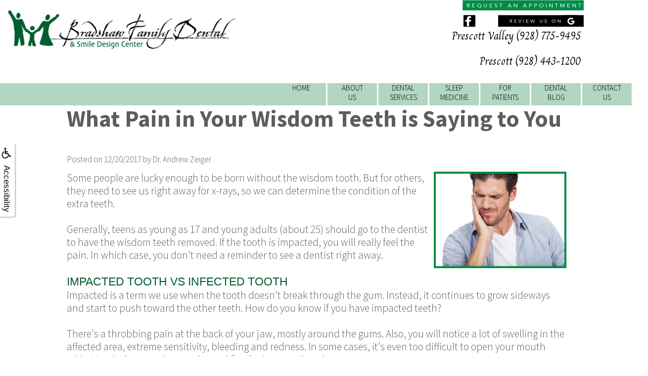

--- FILE ---
content_type: text/html
request_url: https://bradshawfamilydental.com/p/BLOG-42931-2017.12.20-What-Pain-in-Your-Wisdom-Teeth-is-Saying-to-You-p.asp
body_size: 49143
content:
<!DOCTYPE html>
<HTML>

<HEAD>
<TITLE>dentist Prescott Valley - What Pain in Your Wisdom Teeth is Saying to You | Bradshaw Family Dental</TITLE>
<!-- WEO WEBPAGE                                                                                        -->
<!-- //============================================================================================     -->
<!-- //Copyright (c) 2011-2026 WEO MEDIA (TouchPoint Communications LLC). All rights reserved. -->
<!-- //   UNAUTHORIZED USE IS STRICTLY PROHIBITED                                                       -->
<!-- //   FOR QUESTIONS AND APPROPRIATE LICENSING PLEASE CONTACT WEO MEDIA                              -->
<!-- //   www.weomedia.com | info@weomedia.com                                                          -->
<!-- //                                                                                                 -->
<!-- //   Some portions of code (modified and unmodified) have been included from public,               -->
<!-- //   or open source, sources. Included individual images, videos, documents,                       -->
<!-- //   scripts, embedded code, and referenced code files may have additional copyright               -->
<!-- //   holders and additional restrictions on licensing.                                             -->
<!-- //                                                                                                 -->
<!-- //	  ***** LIMITATION OF LIABILITY *****                                                           -->
<!-- //   THE SOFTWARE IS PROVIDED "AS IS", WITHOUT WARRANTY OF ANY KIND, EXPRESS OR IMPLIED,         -->
<!-- //   INCLUDING BUT NOT LIMITED TO THE WARRANTIES OF MERCHANTABILITY, FITNESS FOR A PARTICULAR      -->
<!-- //   PURPOSE AND NONINFRINGEMENT. IN NO EVENT SHALL THE AUTHORS OR COPYRIGHT HOLDERS BE            -->
<!-- //   LIABLE FOR ANY CLAIM, DAMAGES OR OTHER LIABILITY, WHETHER IN AN ACTION OF CONTRACT,           -->
<!-- //   TORT OR OTHERWISE, ARISING FROM, OUT OF OR IN CONNECTION WITH THE SOFTWARE OR THE USE         -->
<!-- //   OR OTHER DEALINGS IN THE SOFTWARE.                                                            -->
<!-- //   ***********************************                                                           -->
<!-- //============================================================================================     -->
<meta charset="UTF-8">
<meta name="description" content="Dr. Frausto & Associates are providing this blog to enlighten their patients and the community. At Bradshaw Family Dental our hope is this blog will cover any issues that you and your family may need." >
<meta name="keywords" content="dentist Prescott Valley" >
<meta name="geo.region" content="US-AZ" >
<meta name="geo.placename" content="Prescott Valley, AZ" >
<meta http-equiv="expires" content="-1" >
<meta name="revisit-after" content="7 day" >
<meta name="application-name" content="wspd" >
<link href="https://fonts.googleapis.com/css?family=Charm" rel="stylesheet">
<script type="text/javascript" >(function(c,l,a,r,i,t,y){c[a]=c[a]||function(){(c[a].q=c[a].q||[]).push(arguments)};t=l.createElement(r);t.async=1;t.src="https://www.clarity.ms/tag/"+i+"?ref=bwt";y=l.getElementsByTagName(r)[0];y.parentNode.insertBefore(t,y);})(window, document, "clarity", "script", "gc6tmluvw1");</script>

<script src="//ajax.googleapis.com/ajax/libs/jquery/3.3.1/jquery.min.js"></script>
<LINK rel="stylesheet" href="/sys/css/qm.css" type="text/css" >
<SCRIPT src="/sys/js/qm.min.js" type="text/javascript"></SCRIPT>
<SCRIPT src="/sys/weo-lib.js" type="text/javascript"></SCRIPT>



<!-- OpenGraph -->
<meta property="og:site_name" content="Bradshaw Family Dental" />
<meta property="og:url" content="https://bradshawfamilydental.com/" />
<meta property="og:locale" content="en_US" />
<meta property="og:type" content="website" />
<meta property="og:title" content="Bradshaw Family Dental" />
<meta property="og:description" content="Dr. Frausto & Associates are providing this blog to enlighten their patients and the community. At Bradshaw Family Dental our hope is this blog will cover any issues that you and your family may need." />
<!-- Twitter Card -->
<meta name="twitter:card" content="summary_large_image" />
<meta name="twitter:url" content="https://bradshawfamilydental.com/" />
<meta name="twitter:title" content="Bradshaw Family Dental" />
<meta name="twitter:description" content="Dr. Frausto & Associates are providing this blog to enlighten their patients and the community. At Bradshaw Family Dental our hope is this blog will cover any issues that you and your family may need." />


<link rel="stylesheet" type="text/css" href="/webpage.css?vers=4-756-2048-20240930105744">

<link rel="stylesheet" type="text/css" href="/webpage.css?vers=4-756-2049-20240930105744">


<link rel="stylesheet" type="text/css" href="/webpage.css?vers=4-756-2050-20240930105744">


<link rel="stylesheet" type="text/css" href="/webpage.css?vers=4-756-2051-20240930105744">

<link rel="stylesheet" type="text/css" href="//fonts.googleapis.com/css?family=Source+Sans+Pro:200,300,400,600,700,900,200italic,300italic,400italic,600italic,700italic,900italic/">

<!-- Google Tag Manager -->
<script>(function(w,d,s,l,i){w[l]=w[l]||[];w[l].push({'gtm.start':new Date().getTime(),event:'gtm.js'});var f=d.getElementsByTagName(s)[0],j=d.createElement(s),dl=l!='dataLayer'?'&l='+l:'';j.async=true;j.src='https://www.googletagmanager.com/gtm.js?id='+i+dl;f.parentNode.insertBefore(j,f);})(window,document,'script','dataLayer','GTM-5VR6PMF');</script>
<!-- End Google Tag Manager -->
<link rel="shortcut icon" type="image/png" href="/tpn/c/C756/img/favicon.png" >
<link rel="canonical" href="https://bradshawfamilydental.com/p/dentist-Prescott-Valley-Dental-Blog-p13811.asp">
</HEAD>
<BODY LEFTMARGIN="0" TOPMARGIN="0" CLASS="TPpagebody TPpage-13811">
<!-- Google Tag Manager (noscript) -->
<noscript><iframe src="https://www.googletagmanager.com/ns.html?id=GTM-5VR6PMF" height="0" width="0" style="display:none;visibility:hidden"></iframe></noscript>
<!-- End Google Tag Manager (noscript) -->

<div id="ADAhover"  data-ai=45861 ><script type="text/javascript" >function ZoomClick(zoomAmount){
var abt = document.getElementsByTagName("BODY")[0];	
	DebugLog('ZC: start');
	if(abt){	
		if( navigator.userAgent.indexOf("Firefox") != -1 ){
			DebugLog('ZC:FF['+zoomAmount+']');
			if(zoomAmount == 0){
				abt.style.transform = '';
				abt.style.transformOrigin = '0 0';
			}else{
				var ffsc = zoomAmount.slice(0, -1);
				ffsc = ffsc.slice(0,1) + '.' + ffsc.slice(1,ffsc.length);
				abt.style.transform = 'scale('+ffsc+')';
				abt.style.transformOrigin = '0 0';
			}
		}else{
			DebugLog('ZC:other['+zoomAmount+']');
			if(zoomAmount == 0){
				abt.style.zoom = '';
			}else{
				abt.style.zoom = zoomAmount;
			}
		}
	}
}</script><div style="position:fixed;z-index:10000;" class="TPadaBtn" ><a class="TPadaLink" href="/p/ARTICLE-45863-ADA-Accessibility-Information-p.asp"><img class="TPadaIcon" src="/tpn/gen/icn-ada-black.png" border="0" itemprop="image" alt="ADA Accessibility Information" title="ADA Accessibility Information"  width="20"  ><div class="TPadaText">Accessibility</div></a>
<br title="b11"><div class="TPzoomBtn" onclick="javascript:ZoomClick('200%')" style="font-size:1.5em">A</div><div class="TPzoomBtn" onclick="javascript:ZoomClick('150%')"style="font-size:1em">A</div>
<br title="b11"><div class="TPzoomBtn" onclick="javascript:ZoomClick(0)"style="font-size:0.6em">A</div></div><style type="text/css">.TPadaBtn{display: block !important; box-sizing:border-box; width: 60px; height:150px; top:40%; left: -30px; transition: left .5s ease; -webkit-transition: all .5s ease;background-color: rgba(255,255,255,.7); box-shadow:2px 2px 2px rgba(0,0,0,.25); padding: 10px 6px; text-align:center; border-radius: 0px 5px 5px 0px;  } .TPadaBtn:hover{left:0px; background-color:#fff;}.TPadaLink{width:24px; display:block; overflow:visible;position: absolute; right: 5px; font-family: arial,sanserif; font-size:17px; text-decoration:none;} a.TPadaLink:hover {opacity: .5;} a.TPadaLink:hover .TPadaIcon {width: 25px; margin-bottom: -5px;} .TPzoomBtn{font-weight: bold; font-family: arial,sanserif; cursor: pointer; display: inline-block; position: relative; left: -12px; top: 30px;border: 2px solid #000; border-radius: 15px; width: 20px; height: 20px; color: #000; padding: 0px; box-sizing: content-box; margin: 2px; text-align: center; line-height: 20px; background-color: #fff;}.TPzoomBtn:hover{border:2px solid #000;color:#000;}.TPzoomBtn:hover{border:2px solid #797979;color:#797979;}.TPadaText{display:block;-webkit-transform: rotate(90deg);  -moz-transform: rotate(90deg);  -ms-transform: rotate(90deg);<br title="b11">  -o-transform: rotate(90deg);  transform: rotate(90deg); position:relative; top: 10px;} a.TPadaLink .TPadaText{color: #000;}.TPseo-small{font-size: 66%;}</style></div><div id="FixedNavTop" style="position:fixed;z-index:1000;top:0px;left:0px;width:100%;height:auto;">
<div id="FixedNavTopTable" cellpadding="0" cellspacing="0" border="0" style="margin-left:auto;margin-right:auto;"><DIV class="TPBand TPtopBannerBand" ><DIV class="TPbw TPBandCol TPtopBanner" ><table id="PreArt1"  data-ai=25221   width="100%"  border="0" cellspacing="0" cellpadding="0"><tr valign="top"><td  class=""><div style="position:relative;"><div style="position:absolute;z-index:100;top:15px;left:10px;width:434px;height:79px;"  ><a href="/p/dentist-Prescott-Valley-Home-p13783.asp"  ONMOUSEOVER='iBradshawfamilydentallogow4802018IMG1.src="/tpn/c/C756/img/Bradshaw-family-dental-logo-w480-2018.png" ' ONMOUSEOUT='iBradshawfamilydentallogow4802018IMG1.src="/tpn/c/C756/img/Bradshaw-family-dental-logo-w480-2018.png" '><img src="/tpn/c/C756/img/Bradshaw-family-dental-logo-w480-2018.png" NAME="iBradshawfamilydentallogow4802018IMG1" alt="Bradshaw family dental logo w480" title="Bradshaw family dental logo w480" class="TPimage" style="width:470px;"  border="0" /></a>
</div></div><div style="position:relative;"><div style="position:absolute;z-index:100;top:0px;right:100px;width:245px;height:21px;"  ><a href="/p/dentist-Prescott-Valley-Request-An-Appointment-p14217.asp"  ONMOUSEOVER='iREQAPTTOPBUTTONBradshawFamilyDentalDentistPrescottAZDRZeigerIMG2.src="/tpn/c/C756/img/REQ-APT-TOP-HOVER-Bradshaw-Family-Dental-Dentist-Prescott-AZ-DR-Zeiger.png" ' ONMOUSEOUT='iREQAPTTOPBUTTONBradshawFamilyDentalDentistPrescottAZDRZeigerIMG2.src="/tpn/c/C756/img/REQ-APT-TOP-BUTTON-Bradshaw-Family-Dental-Dentist-Prescott-AZ-DR-Zeiger.png" '><img src="/tpn/c/C756/img/REQ-APT-TOP-BUTTON-Bradshaw-Family-Dental-Dentist-Prescott-AZ-DR-Zeiger.png" NAME="iREQAPTTOPBUTTONBradshawFamilyDentalDentistPrescottAZDRZeigerIMG2" alt="REQ APT TOP BUTTON Bradshaw Family Dental Dentist Prescott AZ DR Zeiger" title="REQ APT TOP BUTTON Bradshaw Family Dental Dentist Prescott AZ DR Zeiger" class="TPimage" style="width:245px;height: 21px;"  border="0" /></a>
</div></div><div style="position:relative;"><div style="position:absolute;z-index:100;top:60px;right:106px;"  ><a class="TPstyle8" style="text-decoration:none;" href="tel:(928) 277-0076">Prescott Valley (928) 775-9495</a>
</div></div><div style="position:relative;"><div style="position:absolute;z-index:100;top:111px;right:106px;"  ><a class="TPstyle8" style="text-decoration:none;" href="tel:(928) 443-1200">Prescott (928) 443-1200</a>
</div></div><div style="position:relative;"><div style="position:absolute;z-index:100;top:30px;right:319px;width:24px;height:24px;"  ><a href="https://www.facebook.com/pages/Bradshaw-Family-Dental/376836884370"  target="_blank"  ONMOUSEOVER='iFACEBOOKBUTTONBradshawFamilyDentalDentistPrescottAZDRZeigerIMG3.src="/tpn/c/C756/img/FACEBOOK-HOVER-Bradshaw-Family-Dental-Dentist-Prescott-AZ-DR-Zeiger.png" ' ONMOUSEOUT='iFACEBOOKBUTTONBradshawFamilyDentalDentistPrescottAZDRZeigerIMG3.src="/tpn/c/C756/img/FACEBOOK-BUTTON-Bradshaw-Family-Dental-Dentist-Prescott-AZ-DR-Zeiger.png" '><img src="/tpn/c/C756/img/FACEBOOK-BUTTON-Bradshaw-Family-Dental-Dentist-Prescott-AZ-DR-Zeiger.png" NAME="iFACEBOOKBUTTONBradshawFamilyDentalDentistPrescottAZDRZeigerIMG3" alt="FACEBOOK BUTTON Bradshaw Family Dental Dentist Prescott AZ DR Zeiger" title="FACEBOOK BUTTON Bradshaw Family Dental Dentist Prescott AZ DR Zeiger" class="TPimage" style="width:24px;height:24px;"  border="0" /></a>
</div></div> <div style="position:relative;"><div style="position:absolute;z-index:100;top:30px;right:100px;width:173px;height:24px;"  ><a href="https://www.google.com/search?q=bradshaw+family+dental+prescott&oq=Bradshaw+family+Dental+Prescott&aqs=chrome.0.0j69i60l3.80478j0j8&sourceid=chrome&ie=UTF-8#lrd=0x872d2404088d71c5:0xd3f5b1d76d0dc17c,3,,,"  target="_blank"  ONMOUSEOVER='iGPLUSREVIEW2HOVERBradshawFamilyDentalDentistPrescottAZDRZeigerIMG4.src="/tpn/c/C756/img/GPLUS-REVIEW2-BUTTON-Bradshaw-Family-Dental-Dentist-Prescott-AZ-DR-Zeiger.png" ' ONMOUSEOUT='iGPLUSREVIEW2HOVERBradshawFamilyDentalDentistPrescottAZDRZeigerIMG4.src="/tpn/c/C756/img/GPLUS-REVIEW2-HOVER-Bradshaw-Family-Dental-Dentist-Prescott-AZ-DR-Zeiger.png" '><img src="/tpn/c/C756/img/GPLUS-REVIEW2-HOVER-Bradshaw-Family-Dental-Dentist-Prescott-AZ-DR-Zeiger.png" NAME="iGPLUSREVIEW2HOVERBradshawFamilyDentalDentistPrescottAZDRZeigerIMG4" alt="GPLUS REVIEW2 HOVER Bradshaw Family Dental Dentist Prescott AZ DR Zeiger" title="GPLUS REVIEW2 HOVER Bradshaw Family Dental Dentist Prescott AZ DR Zeiger" class="TPimage" style="width:173px;height:24px;"  border="0" /></a>
</div></div></td>
</tr>
</table>

<a href="https://bradshawfamilydental.com" ><img src="/tpn/c/C756/ban/BAN-Bradshaw-Family-Dental-Dentist-Prescott-AZ-DR-Zeiger.png" width="100%"  border="0" alt=""></a>
</DIV></DIV>
<DIV class="TPBand TPwebNavBand"><DIV class="TPbw TPBandCol TPwebNav" ><div id="NB1" class="TPnavBar"><div id="NVID1" valign="top" class="TPnavCell TPnavCell1" ><a class="TPnav" href="/p/dentist-Prescott-Valley-Contact+Us-p13805.asp"  title="Contact Us Bradshaw Family Dental Prescott Valley, AZ dentist Prescott Valley"  >Contact<br>Us</a>
</div><div class="TPnavSep">&nbsp;|&nbsp;</div><div id="NVID2" class="TPnavCell TPnavCell2" ><a class="TPnav" href="/p/dentist-Prescott-Valley-Dental+Blog-p13811.asp"  title="Dental Blog Bradshaw Family Dental Prescott Valley, AZ dentist Prescott Valley"  >Dental<br>Blog</a>
</div><div class="TPnavSep">&nbsp;|&nbsp;</div><div id="NVID3" class="TPnavCell TPnavCell3" ><div id="N1qm1" class="popmenu" ><ul style="white-space:normal" id="qm1" >
<li class="TPpopMenuTop" id="popmenutop"><a class="TPnav" href="/p/dentist-Prescott-Valley-For+Patients-p13806.asp">For<br>Patients</a>
<ul  style="border-color:#5D5D5D;background-color:#5D5D5D; padding: 3px;padding-top:10px;padding-bottom:10px;" ><li class="TPpopMenuItem" id="PopMenuFor<br>Patients-i1"  ><a class="TPstylePM" href="/p/dentist-Prescott-Valley-New-Patient-Forms-p13814.asp"  title="New Patient Forms Bradshaw Family Dental Prescott Valley, AZ dentist Prescott Valley"  >New Patient Forms</a>
</li>
<li class="TPpopnavSepLI"><img class="popmenusep" src="/sys/images/shim.gif" alt="invisible spacer graphic" ></li>
<li class="TPpopMenuItem" id="PopMenuFor<br>Patients-i2"  ><a class="TPstylePM" href="/p/emergency-dentist-Prescott-Valley-Dental-Emergency-p13913.asp"  title="Dental Emergency Bradshaw Family Dental Prescott Valley, AZ emergency dentist Prescott Valley"  >Dental Emergency</a>
</li>
<li class="TPpopnavSepLI"><img class="popmenusep" src="/sys/images/shim.gif" alt="invisible spacer graphic" ></li>
<li class="TPpopMenuItem" id="PopMenuFor<br>Patients-i3"  ><a class="TPstylePM" href="/p/dentist-Prescott-Valley-Insurance-Payments-p13813.asp"  title="Insurance Payments Bradshaw Family Dental Prescott Valley, AZ dentist Prescott Valley"  >Insurance & Payments</a>
</li>
<li class="TPpopnavSepLI"><img class="popmenusep" src="/sys/images/shim.gif" alt="invisible spacer graphic" ></li>
<li class="TPpopMenuItem" id="PopMenuFor<br>Patients-i4"  ><a class="TPstylePM" href="/p/dentist-Prescott-Valley-Dental-Technology-p13915.asp"  title="Dental Technology Bradshaw Family Dental Prescott Valley, AZ dentist Prescott Valley"  >Dental Technology</a>
</li>
<li class="TPpopnavSepLI"><img class="popmenusep" src="/sys/images/shim.gif" alt="invisible spacer graphic" ></li>
<li class="TPpopMenuItem" id="PopMenuFor<br>Patients-i5"  ><a class="TPstylePM" href="/p/dentist-Prescott-Valley-Press-Release-p13815.asp"  title="Press Release Bradshaw Family Dental Prescott Valley, AZ dentist Prescott Valley"  >Press Release</a>
</li>
<li class="TPpopnavSepLI"><img class="popmenusep" src="/sys/images/shim.gif" alt="invisible spacer graphic" ></li>
<li class="TPpopMenuItem" id="PopMenuFor<br>Patients-i6"  ><a class="TPstylePM" href="/p/dentist-Prescott-Valley-Testimonials-p13812.asp"  title="Testimonials Bradshaw Family Dental Prescott Valley, AZ dentist Prescott Valley"  >Testimonials</a>
</li>
</ul></li></ul></div></div><div class="TPnavSep">&nbsp;|&nbsp;</div><div id="NVID4" class="TPnavCell TPnavCell4" ><a class="TPnav" href="/p/sleep-apnea-Prescott-Valley-Sleep+Medicine-p14268.asp"  title="Sleep Medicine Bradshaw Family Dental Prescott Valley, AZ sleep apnea Prescott Valley"  >Sleep<br>Medicine</a>
</div><div class="TPnavSep">&nbsp;|&nbsp;</div><div id="NVID5" class="TPnavCell TPnavCell5" ><div id="N1qm2" class="popmenu" ><ul style="white-space:normal" id="qm2" >
<li class="TPpopMenuTop" id="popmenutop"><a class="TPnav" href="/p/dentist-Prescott-Valley-Dental+Services-p15027.asp">Dental<br>Services</a>
<ul  style="border-color:#5D5D5D;background-color:#5D5D5D; padding: 3px;padding-top:10px;padding-bottom:10px;" ><li class="TPpopMenuItem" id="PopMenuDental<br>Services-i1"  ><a class="TPstylePM" href="/p/dentist-Prescott-Valley-General-Dental-Care-p13809.asp"  title="General Dental Care Bradshaw Family Dental Prescott Valley, AZ dentist Prescott Valley"  >General Dental Care</a>
</li>
<li class="TPpopnavSepLI"><img class="popmenusep" src="/sys/images/shim.gif" alt="invisible spacer graphic" ></li>
<li class="TPpopMenuItem" id="PopMenuDental<br>Services-i2"  ><a class="TPstylePM" href="/p/dentist-Prescott-Valley-Restorative-Dentistry-p13808.asp"  title="Restorative Dentistry Bradshaw Family Dental Prescott Valley, AZ dentist Prescott Valley"  >Restorative Dentistry</a>
</li>
<li class="TPpopnavSepLI"><img class="popmenusep" src="/sys/images/shim.gif" alt="invisible spacer graphic" ></li>
<li class="TPpopMenuItem" id="PopMenuDental<br>Services-i3"  ><a class="TPstylePM" href="/p/cosmetic-dentistry-Prescott-Valley-Cosmetic-Dentistry-p13807.asp"  title="Cosmetic Dentistry Bradshaw Family Dental Prescott Valley, AZ cosmetic dentistry Prescott Valley"  >Cosmetic Dentistry</a>
</li>
<li class="TPpopnavSepLI"><img class="popmenusep" src="/sys/images/shim.gif" alt="invisible spacer graphic" ></li>
<li class="TPpopMenuItem" id="PopMenuDental<br>Services-i4"  ><a class="TPstylePM" href="/p/dentist-Prescott-Valley-Limited-Orthodontics-p14654.asp"  title="Limited Orthodontics Bradshaw Family Dental Prescott Valley, AZ dentist Prescott Valley"  >Limited Orthodontics</a>
</li>
<li class="TPpopnavSepLI"><img class="popmenusep" src="/sys/images/shim.gif" alt="invisible spacer graphic" ></li>
<li class="TPpopMenuItem" id="PopMenuDental<br>Services-i5"  ><a class="TPstylePM" href="/p/oral-surgery-Prescott-Valley-Oral-Surgery-p14653.asp"  title="Oral Surgery Bradshaw Family Dental Prescott Valley, AZ oral surgery Prescott Valley"  >Oral Surgery</a>
</li>
<li class="TPpopnavSepLI"><img class="popmenusep" src="/sys/images/shim.gif" alt="invisible spacer graphic" ></li>
<li class="TPpopMenuItem" id="PopMenuDental<br>Services-i6"  ><a class="TPstylePM" href="/p/dentist-Prescott-Valley-Biomimetic-Dentistry-p14765.asp"  title="Biomimetic Dentistry Bradshaw Family Dental Prescott Valley, AZ dentist Prescott Valley"  >Biomimetic Dentistry</a>
</li>
<li class="TPpopnavSepLI"><img class="popmenusep" src="/sys/images/shim.gif" alt="invisible spacer graphic" ></li>
<li class="TPpopMenuItem" id="PopMenuDental<br>Services-i7"  ><a class="TPstylePM" href="/p/family-dentistry-Prescott-Valley-Pediatric-Dental-Services-p14702.asp"  title="Pediatric Dental Services Bradshaw Family Dental Prescott Valley, AZ family dentistry Prescott Valley"  >Pediatric Dental Services</a>
</li>
<li class="TPpopnavSepLI"><img class="popmenusep" src="/sys/images/shim.gif" alt="invisible spacer graphic" ></li>
<li class="TPpopMenuItem" id="PopMenuDental<br>Services-i8"  ><a class="TPstylePM" href="/p/Sedation-Dentistry-Prescott-Valley-Sedation-Dentistry-p13914.asp"  title="Sedation Dentistry Bradshaw Family Dental Prescott Valley, AZ Sedation Dentistry Prescott Valley"  >Sedation Dentistry</a>
</li>
<li class="TPpopnavSepLI"><img class="popmenusep" src="/sys/images/shim.gif" alt="invisible spacer graphic" ></li>
<li class="TPpopMenuItem" id="PopMenuDental<br>Services-i9"  ><a class="TPstylePM" href="/p/Dentist-Laser-Dental-Treatment-p22533.asp"  title="Laser Dental Treatment Bradshaw Family Dental Prescott Valley, AZ Dentist"  >Laser Dental Treatment</a>
</li>
</ul></li></ul></div></div><div class="TPnavSep">&nbsp;|&nbsp;</div><div id="NVID6" class="TPnavCell TPnavCell6" ><div id="N1qm3" class="popmenu" ><ul style="white-space:normal" id="qm3" >
<li class="TPpopMenuTop" id="popmenutop"><a class="TPnav" href="/p/dentist-Prescott-Valley-About+Us-p13784.asp">About<br>Us</a>
<ul  style="border-color:#5D5D5D;background-color:#5D5D5D; padding: 3px;padding-top:10px;padding-bottom:10px;" ><li class="TPpopMenuItem" id="PopMenuAbout<br>Us-i1"  ><a class="TPstylePM" href="/p/dentist-Prescott-Valley-Meet-Dr-David-Frausto-DDS-p13803.asp"  title="Meet Dr. David Frausto, DDS Bradshaw Family Dental Prescott Valley, AZ dentist Prescott Valley"  >Meet Dr. David Frausto, DDS</a>
</li>
<li class="TPpopnavSepLI"><img class="popmenusep" src="/sys/images/shim.gif" alt="invisible spacer graphic" ></li>
<li class="TPpopMenuItem" id="PopMenuAbout<br>Us-i2"  ><a class="TPstylePM" href="/p/dentist-Prescott-Valley-Meet-Dr-Jarred-Hanley-DMD-p60386.asp"  title="Meet Dr. Jarred Hanley, DMD Bradshaw Family Dental Prescott Valley, AZ dentist Prescott Valley"  >Meet Dr. Jarred Hanley, DMD</a>
</li>
<li class="TPpopnavSepLI"><img class="popmenusep" src="/sys/images/shim.gif" alt="invisible spacer graphic" ></li>
<li class="TPpopMenuItem" id="PopMenuAbout<br>Us-i3"  ><a class="TPstylePM" href="/p/dentist-Prescott-Valley-Meet-Kaylan-Huber-Flanigan-DMD-p40017.asp"  title="Meet Kaylan Huber-Flanigan, DMD Bradshaw Family Dental Prescott Valley, AZ dentist Prescott Valley"  >Meet Kaylan Huber-Flanigan, DMD</a>
</li>
<li class="TPpopnavSepLI"><img class="popmenusep" src="/sys/images/shim.gif" alt="invisible spacer graphic" ></li>
<li class="TPpopMenuItem" id="PopMenuAbout<br>Us-i4"  ><a class="TPstylePM" href="/p/dentist-Prescott-Valley-Our-Dental-Team-in-Prescott-Valley-AZ-p13802.asp"  title="Our Dental Team in Prescott Valley, AZ Bradshaw Family Dental Prescott Valley, AZ dentist Prescott Valley"  >Our Dental Team in Prescott Valley, AZ</a>
</li>
<li class="TPpopnavSepLI"><img class="popmenusep" src="/sys/images/shim.gif" alt="invisible spacer graphic" ></li>
<li class="TPpopMenuItem" id="PopMenuAbout<br>Us-i5"  ><a class="TPstylePM" href="/p/dentist-Prescott-Valley-Our-Dental-Team-in-Prescott-AZ-p37172.asp"  title="Our Dental Team in Prescott, AZ Bradshaw Family Dental Prescott Valley, AZ dentist Prescott Valley"  >Our Dental Team in Prescott, AZ</a>
</li>
</ul></li></ul></div></div><div class="TPnavSep">&nbsp;|&nbsp;</div><div id="NVID7" class="TPnavCell TPnavCell7" ><a class="TPnav" href="/p/dentist-Prescott-Valley-Home-p13783.asp"  title="Home Bradshaw Family Dental Prescott Valley, AZ dentist Prescott Valley"  >Home</a>
</div><div style="clear:both"></div></div></DIV></DIV>
</div></div>

<DIV class="TPBand TPsiteArt4Band"  style="display:none" ><DIV class="TPbw TPBandCol TPsiteArt4Col" ></DIV></DIV>
<DIV class="TPBand TPartBoxBand TPart1Band" ><DIV class="TPbw TPBandCol TPart1Col" ><div class="TPpageAnnouncement"><table cellpadding="0" cellspacing="0" border="0" width="100%"><tr><td align="center"><b><table data-ai=84685   width="100%"  class="TPartBox" border="0" cellspacing="0" cellpadding="0"><tr valign="top"><td  class="TParticle"><H2 class="H2" >Health Safety Protocols</H2>
<br title="b11"><img class="TPimg-responsive TPimgRight" src="/tpn/gen/GettyImages-1136640691.jpg" border="0" itemprop="image" alt="Image of a woman smiling, after having healthy teeth and following health safety protocols at Bradshaw Family Dental." title="Image of a woman smiling, after having healthy teeth and following health safety protocols at Bradshaw Family Dental."  width="400"   align="right" >To Our Valued Patients at Surprise Smiles,  <br title="b11">
<br title="b11">Welcome! We are open, looking forward to seeing returning patients, accepting new patients, and operating under normal business hours! The <a class="TParticle" href="https://www.azdhs.gov/"  target="blank">Arizona Department of Health Services (AZDS)</a> is still not recommending any type of closures or modification in hours.  We will continue to monitor information coming from both the <a class="TParticle" href="https://www.cdc.gov/"  target="blank">Centers for Disease Control (CDC)</a> and AZDHS and keep you apprised of any changes or updates.  We will stay on top of this information and bring it to you as soon as possible through our website, email, and social media.<br title="b11">
<br title="b11">As we continue to navigate through the COVID-19 (Coronavirus) pandemic, our dentists and <span class="TParticle">dental team</span> want to assure you that we are continuing to do our best to make sure it a priority that we are following the latest health and safety guidelines from the CDC, specifically as they relate to the dental industry.  We value keeping our patients and staff members safe and comfortable. <br title="b11">
<br title="b11">As part of our daily standard health and safety protocols, our office follows &#8216;Universal Precautions&#8217; in order to protect our patients and our staff.  These are precautions we have always taken, and are not new. By taking &#8216;universal precautions&#8217; means we always assume that anyone could potentially be carrying a contagious and dangerous disease. We therefore follow strict guidelines to prevent the transmission of any potential disease, be it COVID-19 (Coronavirus), hepatitis, tuberculosis, HIV, or any other disease. This has been a standard of care we follow, per the CDC, in regard to blood borne pathogens.<br title="b11">
<br title="b11">These measures include:<div style="margin-left:25px;"><table cellpadding="0" cellspacing="0" border="0"><tr><td valign="top">&bull;&nbsp;</td>
<td valign="top" >strict hand washing protocols<br title="b11"></td>
</tr>
<tr><td valign="top">&bull;&nbsp;</td>
<td valign="top" >use of (single use) disposable protective equipment and barriers<br title="b11"></td>
</tr>
<tr><td valign="top">&bull;&nbsp;</td>
<td valign="top" >thorough disinfection of exposed or potentially exposed surfaces after every patient visit<br title="b11"></td>
</tr>
<tr><td valign="top">&bull;&nbsp;</td>
<td valign="top" >disinfection and high-heat steam sterilization of instruments and routine monitoring of sterilization verification<br title="b11"></td>
</tr>
<tr><td valign="top">&bull;&nbsp;</td>
<td valign="top" >continued education on infection control</td>
</tr>
</table> </div>
<br title="b11"><img class="TPimg-responsive TPimgRight" src="/tpn/gen/Dentist-with-facemask-smiling-emergency-dental-657865432-xSmall.jpg" border="0" itemprop="image" alt="Image of a dentist with a mask covering, so she is safe, and follows health safety protocols at Bradshaw Family Dental." title="Image of a dentist with a mask covering, so she is safe, and follows health safety protocols at Bradshaw Family Dental."  width="400"   align="right" >Specific to COVID-19 (Coronavirus) we have added in additional precautionary and cleaning measures including:<div style="margin-left:25px;"><table cellpadding="0" cellspacing="0" border="0"><tr><td valign="top">&bull;&nbsp;</td>
<td valign="top" >disinfecting common surface areas every 30 minutes<br title="b11"></td>
</tr>
<tr><td valign="top">&bull;&nbsp;</td>
<td valign="top" >providing hand sanitizer in common areas<br title="b11"></td>
</tr>
<tr><td valign="top">&bull;&nbsp;</td>
<td valign="top" >screening everyone who enters our offices based on CDC recommendations<br title="b11"></td>
</tr>
<tr><td valign="top">&bull;&nbsp;</td>
<td valign="top" >offering preprocedural mouth rinse</td>
</tr>
</table> </div>
<br title="b11">As state and national health and safety regulations change and evolve during these times, Surprise Smiles is dedicated to monitoring and evaluating our dental practice and office space for any potential risks as we serve our patients and community. We strive to maintain an approach to our dentistry services that is both safe and beneficial to everyone we serve.<br title="b11">
<br title="b11">We strive to provide a safe, healthy, comfortable, and relaxed environment for everyone that comes into our dental office.  We follow the American Dental Association&#8217;s Update to Office Procedures During COVID-19 in regard to safe office procedures, workplace hazards, and making decisions for best office practices.  We stay informed on recent information given to dentists in this regard, as well as keeping up to date with any changes recommended by the CDC.  <br title="b11">
<br title="b11">Please let us know if you have any questions in regard to our health and safety protocols here at Surprise Smiles.  We recognize that it can be challenging during these unprecedented times of COVID-19.  We all want to get back to our normal lives, and we will be able to do so, in a safe, wise, and healthy manner. We will be happy to answer any questions that you may have in regard to our dental practice health and safety protocols, cleaning, and disinfecting procedures we follow.<br title="b11">
<br title="b11">Thank you for continuing to be a valued patient here at <span class="TParticle">Bradshaw Family Dental.</span>  We look forward to continuing to serve you and your dental needs through the various services we provide for you, from <span class="TParticle">preventive dentistry</span>, <span class="TParticle">restorative dentistry</span>, <span class="TParticle">cosmetic dentistry</span>, <span class="TParticle">pediatric dentistry</span>, <span class="TParticle">sedation dentistry</span>, <span class="TParticle">dental implants</span> and more!</td>
</tr>
</table>

</b></td>
</tr>
</table>

</div><table data-ai=0   width="100%"  class="TPartBox TPartBox1" border="0" cellspacing="0" cellpadding="0"><tr valign="top"><td  ID="ArtID1"  class="TParticle"><span class="TPtitle"><H1 class="H1"><H1 class="H1" >What Pain in Your Wisdom Teeth is Saying to You</H1></H1></span>
<br><table data-ai=51551   width="100%"  class="TPartBox" border="0" cellspacing="0" cellpadding="0"><tr valign="top"><td class="TParticle"><div class="TParticle TPblogPostLine">Posted on 12/20/2017 by Dr. Andrew Zeiger</div></td>
</tr>
<tr valign="top"><td  class="TParticle"><img class="TPimgRight" src="/tpn/gen/201712-mouth-pain-171288785.jpg" border="0" itemprop="image" alt="Wisdom Teeth Bradshaw Family Dental AZ 86314" title="Wisdom Teeth Bradshaw Family Dental AZ 86314"  width="260"   align="right" ><div itemscope itemtype="http://schema.org/BlogPosting"><span itemprop="articleBody">Some people are lucky enough to be born without the wisdom tooth. But for others, they need to see us right away for x-rays, so we can determine the condition of the extra teeth. <br title="b11">
<br title="b11">Generally, teens as young as 17 and young adults (about 25) should go to the dentist to have the wisdom teeth removed. If the tooth is impacted, you will really feel the pain. In which case, you don't need a reminder to see a dentist right away. <br title="b11">
<br title="b11"><H2 class="H2" >Impacted Tooth vs Infected Tooth</H2>Impacted is a term we use when the tooth doesn't break through the gum. Instead, it continues to grow sideways and start to push toward the other teeth. How do you know if you have impacted teeth? <br title="b11">
<br title="b11">There's a throbbing pain at the back of your jaw, mostly around the gums. Also, you will notice a lot of swelling in the affected area, extreme sensitivity, bleeding and redness. In some cases, it's even too difficult to open your mouth wide. Headaches are also another red flag for impacted teeth.<br title="b11">
<br title="b11">Aside from impacted, not going to the dentist for a checkup may result in infection in the wisdom tooth. This happens when the tooth fails to break the surface. The top of the tooth is still covered by a thin strip of gum, which makes the wisdom tooth invisible to the naked eye. <br title="b11">
<br title="b11">However, bacteria can still penetrate the strip, which causes infection. This is called pericoronitis. In this case, you will really notice it because of the pain involved.<br title="b11">
<br title="b11">Both impacted and infected tooth may not become painful right away, which can be a problem in itself because you are made to believe that you have no issue with your wisdom teeth at all. X-rays should help us find out if your tooth is infected or impacted.<br title="b11">
<br title="b11">If you have any questions or would like to schedule an appointment, please call us at (928) 775-9495 today.<br title="b11"></span></div>
<br title="b11">
<br title="b11">
<br title="b11"></td>
</tr>
</table>

</td>
</tr>
</table>

</DIV></DIV>
<DIV class="TPBand TPsiteArt5Band"  style="display:none" ><DIV class="TPbw TPBandCol TPsiteArt5Col" ></DIV></DIV>
<DIV class="TPBand TPartBoxBand TPart2Band"  style="display:none" ><DIV class="TPbw TPBandCol TPart2Col" ></DIV></DIV>
<DIV class="TPBand TPsiteArt6Band"  style="display:none" ><DIV class="TPbw TPBandCol TPsiteArt6Col" ></DIV></DIV>
<DIV class="TPBand TPartBoxBand TPart3Band"  style="display:none" ><DIV class="TPbw TPBandCol TPart3Col" ></DIV></DIV>
<DIV class="TPBand TPsiteArt7Band"  style="display:none" ><DIV class="TPbw TPBandCol TPsiteArt7Col" ></DIV></DIV>
<DIV class="TPBand TPartBoxBand TPart4Band" ><DIV class="TPbw TPBandCol TPart4Col" ><table data-ai=25056   width="100%"  class="TPartBox TPartBox4" border="0" cellspacing="0" cellpadding="0"><tr valign="top"><td  ID="ArtID4"  class="TParticle"><div style="color:#ffffff;letter-spacing: 10px;">OUR PHILOSOPHY</div>
<br title="b11">Our Family Cares for Everyone in Your Family<br title="b11">
<br title="b11"><img class="TPimage" src="/tpn/c/C756/img/FAMILY-GRAPHIC2-Bradshaw-Family-Dental-Dentist-Prescott-AZ-DR-Zeiger.png" border="0" itemprop="image" alt="FAMILY GRAPHIC2 Bradshaw Family Dental Dentist Prescott AZ DR Zeiger" title="FAMILY GRAPHIC2 Bradshaw Family Dental Dentist Prescott AZ DR Zeiger"  ></td>
</tr>
</table>

</DIV></DIV>
<DIV class="TPBand TPsiteArt8Band"  style="display:none" ><DIV class="TPbw TPBandCol TPsiteArt8Col" ></DIV></DIV>
<DIV class="TPBand TPartBoxBand TPart5Band" ><DIV class="TPbw TPBandCol TPart5Col" ><table data-ai=25074   width="100%"  class="TPartBox TPartBox5" border="0" cellspacing="0" cellpadding="0"><tr valign="top"><td  ID="ArtID5"  class="TParticle"><div class="TPInaRowContact"><table data-ai=25075   width="100%"  class="TPartBox" border="0" cellspacing="0" cellpadding="0"><tr valign="top"><td  class="TParticle"><div style="padding-top:0px;padding-right:15px;width:434px;"><img class="TPimage" src="/tpn/c/C756/img/LOGO-BOTTOM-Bradshaw-Family-Dental-Dentist-Prescott-AZ-DR-Zeiger.png" border="0" itemprop="image" alt="Bradshaw Family Dental Logo" title="Bradshaw Family Dental Logo"  >
<br title="b11">
<br title="b11"><div style="color:#ffffff;padding-left:110px;"><b>Get the Smile You've Always Wanted!</b>
<br title="b11">Bradshaw Family Dental <br title="b11">& Smile Design Center<br title="b11">
<br title="b11"><b>Prescott Valley</b>
<br title="b11">7136 East Pav Way<br title="b11">Prescott Valley, AZ 86314<br title="b11">(928) 775-9495<br title="b11"> <br title="b11"><b>Prescott</b>
<br title="b11">172 E Merritt St. <br title="b11">Suite F <br title="b11">Prescott, Arizona 86301<br title="b11">(928) 443-1200<br title="b11">
<br title="b11"><a href="/p/dentist-Prescott-Valley-Request-An-Appointment-p14217.asp"  ONMOUSEOVER='iREQAPTBOTTOMBUTTONBradshawFamilyDentalDentistPrescottAZDRZeigerIMG5.src="/tpn/c/C756/img/REQ-APT-BOTTOM-HOVER-Bradshaw-Family-Dental-Dentist-Prescott-AZ-DR-Zeiger.png" ' ONMOUSEOUT='iREQAPTBOTTOMBUTTONBradshawFamilyDentalDentistPrescottAZDRZeigerIMG5.src="/tpn/c/C756/img/REQ-APT-BOTTOM-BUTTON-Bradshaw-Family-Dental-Dentist-Prescott-AZ-DR-Zeiger.png" '><img src="/tpn/c/C756/img/REQ-APT-BOTTOM-BUTTON-Bradshaw-Family-Dental-Dentist-Prescott-AZ-DR-Zeiger.png" NAME="iREQAPTBOTTOMBUTTONBradshawFamilyDentalDentistPrescottAZDRZeigerIMG5" alt="REQ APT BOTTOM BUTTON Bradshaw Family Dental Dentist Prescott AZ DR Zeiger" title="REQ APT BOTTOM BUTTON Bradshaw Family Dental Dentist Prescott AZ DR Zeiger" class="TPimage" style="width:278px;height:28px;"  border="0" /></a>
<br title="b11"><a href="/sys/opt-in-out.asp?CID=756&SRC=bradshawfamilydental.com"  target="_blank"  ONMOUSEOVER='iENEWSBUTTONBradshawFamilyDentalDentistPrescottAZDRZeigerIMG6.src="/tpn/c/C756/img/ENEWS-HOVER-Bradshaw-Family-Dental-Dentist-Prescott-AZ-DR-Zeiger.png" ' ONMOUSEOUT='iENEWSBUTTONBradshawFamilyDentalDentistPrescottAZDRZeigerIMG6.src="/tpn/c/C756/img/ENEWS-BUTTON-Bradshaw-Family-Dental-Dentist-Prescott-AZ-DR-Zeiger.png" '><img src="/tpn/c/C756/img/ENEWS-BUTTON-Bradshaw-Family-Dental-Dentist-Prescott-AZ-DR-Zeiger.png" NAME="iENEWSBUTTONBradshawFamilyDentalDentistPrescottAZDRZeigerIMG6" alt="ENEWS BUTTON Bradshaw Family Dental Dentist Prescott AZ DR Zeiger" title="ENEWS BUTTON Bradshaw Family Dental Dentist Prescott AZ DR Zeiger" class="TPimage" style="width:278px;height:28px;"  border="0" /></a>
<br title="b11"><a href="/sys/opt-in-out.asp?CID=756&FTF=1&SRC=bradshawfamilydental.com"  target="_blank"  ONMOUSEOVER='iREFFRIENDBUTTONBradshawFamilyDentalDentistPrescottAZDRZeigerIMG7.src="/tpn/c/C756/img/REF-FRIEND-HOVER-Bradshaw-Family-Dental-Dentist-Prescott-AZ-DR-Zeiger.png" ' ONMOUSEOUT='iREFFRIENDBUTTONBradshawFamilyDentalDentistPrescottAZDRZeigerIMG7.src="/tpn/c/C756/img/REF-FRIEND-BUTTON-Bradshaw-Family-Dental-Dentist-Prescott-AZ-DR-Zeiger.png" '><img src="/tpn/c/C756/img/REF-FRIEND-BUTTON-Bradshaw-Family-Dental-Dentist-Prescott-AZ-DR-Zeiger.png" NAME="iREFFRIENDBUTTONBradshawFamilyDentalDentistPrescottAZDRZeigerIMG7" alt="REF FRIEND BUTTON Bradshaw Family Dental Dentist Prescott AZ DR Zeiger" title="REF FRIEND BUTTON Bradshaw Family Dental Dentist Prescott AZ DR Zeiger" class="TPimage" style="width:278px;height:28px;"  border="0" /></a>
</div></div></td>
</tr>
</table>

</div><div class="TPInaRowContact"><table data-ai=25076   width="100%"  class="TPartBox" border="0" cellspacing="0" cellpadding="0"><tr valign="top"><td  class="TParticle"><div class="TPpaddingTop40"><div class="TPembed-responsive-16by9 TPembed-responsive"><iframe src="https://www.google.com/maps/embed?pb=!1m18!1m12!1m3!1d22581.122278487128!2d-112.34308344646129!3d34.58451544409439!2m3!1f0!2f0!3f0!3m2!1i1024!2i768!4f13.1!3m3!1m2!1s0x0%3A0xd3f5b1d76d0dc17c!2sBradshaw%20Family%20Dental!5e0!3m2!1sen!2sus!4v1607452576807!5m2!1sen!2sus" width="450" height="250" loading="lazy" frameborder="0" style="border:0;" allowfullscreen="" aria-hidden="false" tabindex="0"></iframe></div>
<br title="b11"><div class="TPembed-responsive-16by9 TPembed-responsive"><iframe src="https://www.google.com/maps/embed?pb=!1m14!1m8!1m3!1d13143.7358615742!2d-112.4675458!3d34.5552273!3m2!1i1024!2i768!4f13.1!3m3!1m2!1s0x872d2f2d2d2f23ab%3A0xc0924d6803db6be0!2sBradshaw%20Family%20Dental!5e0!3m2!1sen!2sus!4v1682630335103!5m2!1sen!2sus" width="450" height="250" loading="lazy" frameborder="0" style="border:0;" allowfullscreen="" aria-hidden="false" tabindex="0"></iframe></div></div></td>
</tr>
</table>

</div><div style="clear:both"></div></td>
</tr>
</table>

</DIV></DIV>
<DIV class="TPBand TPsiteArt9Band"  style="display:none" ><DIV class="TPbw TPBandCol TPsiteArt8Col" ></DIV></DIV>
<DIV class="TPBand TPbotBannerBand" ><DIV class="TPbw TPBandCol TPbotBanner" ><img src="/tpn/c/C756/ban/BAR-Bradshaw-Family-Dental-Dentist-Prescott-AZ-DR-Zeiger.png" width="100%"  border="0" alt=""></DIV></DIV>
<DIV class="TPBand TPbotNavBand" ><DIV class="TPbw TPBandCol TPbotNav" ><p class="TParticle"><a class="TPnavBot" href="/p/dentist-Prescott-Valley-Home-p13783.asp"  title="Home Bradshaw Family Dental Prescott Valley, AZ dentist Prescott Valley"  >Home</a>
<span class="TPnavBotSep">&nbsp;|&nbsp;</span><a class="TPnavBot" href="/p/dentist-Prescott-Valley-About-Us-p13784.asp"  title="About Us Bradshaw Family Dental Prescott Valley, AZ dentist Prescott Valley"  >About Us</a>
<span class="TPnavBotSep">&nbsp;|&nbsp;</span><a class="TPnavBot" href="/p/dentist-Prescott-Valley-Dental-Services-p15027.asp"  title="Dental Services Bradshaw Family Dental Prescott Valley, AZ dentist Prescott Valley"  >Dental Services</a>
<span class="TPnavBotSep">&nbsp;|&nbsp;</span><a class="TPnavBot" href="/p/sleep-apnea-Prescott-Valley-Sleep-Medicine-p14268.asp"  title="Sleep Medicine Bradshaw Family Dental Prescott Valley, AZ sleep apnea Prescott Valley"  >Sleep Medicine</a>
<span class="TPnavBotSep">&nbsp;|&nbsp;</span><a class="TPnavBot" href="/p/dentist-Prescott-Valley-For-Patients-p13806.asp"  title="For Patients Bradshaw Family Dental Prescott Valley, AZ dentist Prescott Valley"  >For Patients</a>
<span class="TPnavBotSep">&nbsp;|&nbsp;</span><a class="TPnavBot" href="/p/dentist-Prescott-Valley-Dental-Blog-p13811.asp"  title="Dental Blog Bradshaw Family Dental Prescott Valley, AZ dentist Prescott Valley"  >Dental Blog</a>
<span class="TPnavBotSep">&nbsp;|&nbsp;</span><a class="TPnavBot" href="/p/dentist-Prescott-Valley-Contact-Us-p13805.asp"  title="Contact Us Bradshaw Family Dental Prescott Valley, AZ dentist Prescott Valley"  >Contact Us</a>
<span class="TPnavBotSep">&nbsp;|&nbsp;</span><a class="TPnavBot" href="/p/dentist-Prescott-Valley-Meet-Dr-David-Frausto-DDS-p13803.asp"  title="Meet Dr. David Frausto, DDS Bradshaw Family Dental Prescott Valley, AZ dentist Prescott Valley"  >Meet Dr. David Frausto, DDS</a>
<span class="TPnavBotSep">&nbsp;|&nbsp;</span><a class="TPnavBot" href="/p/dentist-Prescott-Valley-Meet-Dr-Jarred-Hanley-DMD-p60386.asp"  title="Meet Dr. Jarred Hanley, DMD Bradshaw Family Dental Prescott Valley, AZ dentist Prescott Valley"  >Meet Dr. Jarred Hanley, DMD</a>
<span class="TPnavBotSep">&nbsp;|&nbsp;</span><a class="TPnavBot" href="/p/dentist-Prescott-Valley-Meet-Kaylan-Huber-Flanigan-DMD-p40017.asp"  title="Meet Kaylan Huber-Flanigan, DMD Bradshaw Family Dental Prescott Valley, AZ dentist Prescott Valley"  >Meet Kaylan Huber-Flanigan, DMD</a>
<span class="TPnavBotSep">&nbsp;|&nbsp;</span><a class="TPnavBot" href="/p/dentist-Prescott-Valley-Our-Dental-Team-in-Prescott-Valley-AZ-p13802.asp"  title="Our Dental Team in Prescott Valley, AZ Bradshaw Family Dental Prescott Valley, AZ dentist Prescott Valley"  >Our Dental Team in Prescott Valley, AZ</a>
<span class="TPnavBotSep">&nbsp;|&nbsp;</span><a class="TPnavBot" href="/p/dentist-Prescott-Valley-Our-Dental-Team-in-Prescott-AZ-p37172.asp"  title="Our Dental Team in Prescott, AZ Bradshaw Family Dental Prescott Valley, AZ dentist Prescott Valley"  >Our Dental Team in Prescott, AZ</a>
<span class="TPnavBotSep">&nbsp;|&nbsp;</span><a class="TPnavBot" href="/p/dentist-Prescott-Valley-New-Patient-Forms-p13814.asp"  title="New Patient Forms Bradshaw Family Dental Prescott Valley, AZ dentist Prescott Valley"  >New Patient Forms</a>
<span class="TPnavBotSep">&nbsp;|&nbsp;</span><a class="TPnavBot" href="/p/emergency-dentist-Prescott-Valley-Dental-Emergency-p13913.asp"  title="Dental Emergency Bradshaw Family Dental Prescott Valley, AZ emergency dentist Prescott Valley"  >Dental Emergency</a>
<span class="TPnavBotSep">&nbsp;|&nbsp;</span><a class="TPnavBot" href="/p/dentist-Prescott-Valley-Insurance-Payments-p13813.asp"  title="Insurance Payments Bradshaw Family Dental Prescott Valley, AZ dentist Prescott Valley"  >Insurance & Payments</a>
<span class="TPnavBotSep">&nbsp;|&nbsp;</span><a class="TPnavBot" href="/p/dentist-Prescott-Valley-Dental-Technology-p13915.asp"  title="Dental Technology Bradshaw Family Dental Prescott Valley, AZ dentist Prescott Valley"  >Dental Technology</a>
<span class="TPnavBotSep">&nbsp;|&nbsp;</span><a class="TPnavBot" href="/p/dentist-Prescott-Valley-Press-Release-p13815.asp"  title="Press Release Bradshaw Family Dental Prescott Valley, AZ dentist Prescott Valley"  >Press Release</a>
<span class="TPnavBotSep">&nbsp;|&nbsp;</span><a class="TPnavBot" href="/p/dentist-Prescott-Valley-Testimonials-p13812.asp"  title="Testimonials Bradshaw Family Dental Prescott Valley, AZ dentist Prescott Valley"  >Testimonials</a>
<span class="TPnavBotSep">&nbsp;|&nbsp;</span><a class="TPnavBot" href="/p/dentist-Prescott-Valley-General-Dental-Care-p13809.asp"  title="General Dental Care Bradshaw Family Dental Prescott Valley, AZ dentist Prescott Valley"  >General Dental Care</a>
<span class="TPnavBotSep">&nbsp;|&nbsp;</span><a class="TPnavBot" href="/p/dentist-Prescott-Valley-Restorative-Dentistry-p13808.asp"  title="Restorative Dentistry Bradshaw Family Dental Prescott Valley, AZ dentist Prescott Valley"  >Restorative Dentistry</a>
<span class="TPnavBotSep">&nbsp;|&nbsp;</span><a class="TPnavBot" href="/p/cosmetic-dentistry-Prescott-Valley-Cosmetic-Dentistry-p13807.asp"  title="Cosmetic Dentistry Bradshaw Family Dental Prescott Valley, AZ cosmetic dentistry Prescott Valley"  >Cosmetic Dentistry</a>
<span class="TPnavBotSep">&nbsp;|&nbsp;</span><a class="TPnavBot" href="/p/dentist-Prescott-Valley-Limited-Orthodontics-p14654.asp"  title="Limited Orthodontics Bradshaw Family Dental Prescott Valley, AZ dentist Prescott Valley"  >Limited Orthodontics</a>
<span class="TPnavBotSep">&nbsp;|&nbsp;</span><a class="TPnavBot" href="/p/oral-surgery-Prescott-Valley-Oral-Surgery-p14653.asp"  title="Oral Surgery Bradshaw Family Dental Prescott Valley, AZ oral surgery Prescott Valley"  >Oral Surgery</a>
<span class="TPnavBotSep">&nbsp;|&nbsp;</span><a class="TPnavBot" href="/p/dentist-Prescott-Valley-Biomimetic-Dentistry-p14765.asp"  title="Biomimetic Dentistry Bradshaw Family Dental Prescott Valley, AZ dentist Prescott Valley"  >Biomimetic Dentistry</a>
<span class="TPnavBotSep">&nbsp;|&nbsp;</span><a class="TPnavBot" href="/p/family-dentistry-Prescott-Valley-Pediatric-Dental-Services-p14702.asp"  title="Pediatric Dental Services Bradshaw Family Dental Prescott Valley, AZ family dentistry Prescott Valley"  >Pediatric Dental Services</a>
<span class="TPnavBotSep">&nbsp;|&nbsp;</span><a class="TPnavBot" href="/p/Sedation-Dentistry-Prescott-Valley-Sedation-Dentistry-p13914.asp"  title="Sedation Dentistry Bradshaw Family Dental Prescott Valley, AZ Sedation Dentistry Prescott Valley"  >Sedation Dentistry</a>
<span class="TPnavBotSep">&nbsp;|&nbsp;</span><a class="TPnavBot" href="/p/Dentist-Laser-Dental-Treatment-p22533.asp"  title="Laser Dental Treatment Bradshaw Family Dental Prescott Valley, AZ Dentist"  >Laser Dental Treatment</a>
</p>
</DIV></DIV>
<DIV class="TPBand TPsiteArt1Band"  style="display:none" ><DIV class="TPbw TPBandCol " ></DIV></DIV>
<DIV class="TPBand TPcopyrightbackgroundBand" ><DIV class="TPbw TPBandCol TPcopyrightCol TPcopyrightbackground" ><div class="TPcopyrightBox"><div class="TPcopyright">Copyright &copy; 2015-2026 <a href='https://bradshawfamilydental.com' class='TPcopyright' target='_blank'>Bradshaw Family Dental</a> and <a href='https://weomedia.com' class='TPcopyright' target='_blank'>WEO Media - Dental Marketing</a> (Touchpoint Communications LLC). All rights reserved.&nbsp; <a class="TPcopyright" href="/p/Sitemap-p.asp" >Sitemap</a>
<div id="RelatedTermsBox" class="TPRelatedTerms" ><span  style="font-size:8px" >Dental Blog - Prescott Valley, AZ • Bradshaw Family Dental<br>Dr. Frausto & Associates are providing this blog to enlighten their patients and the community. At Bradshaw Family Dental our hope is this blog will cover any issues that you and your family may need.<br>Bradshaw Family Dental, 7136 East Pav Way, Prescott Valley, AZ 86314 ~ (928) 775-9495 ~ bradshawfamilydental.com ~ 1/18/2026 ~  Page Keywords: dentist Prescott Valley ~ 
</span></div></div></div></DIV></DIV>

			

<SCRIPT type="text/javascript">var cssmenuTopNum = 4;</SCRIPT>
</BODY> 
</HTML>

--- FILE ---
content_type: text/css
request_url: https://bradshawfamilydental.com/webpage.css?vers=4-756-2048-20240930105744
body_size: 13519
content:
/* 
 //============================================================================================
 //Copyright (c) 2008-2026 <a href='https://weomedia.com' class='TPcopyright' target='_blank'>WEO Media - Dental Marketing</a> (Touchpoint Communications LLC). All rights reserved.
 //   UNAUTHORIZED USE IS STRICTLY PROHIBITED                                                       
 //   FOR QUESTIONS AND APPROPRIATE LICENSING PLEASE CONTACT:                              
 //   info@weomedia.com | www.weomedia.com                                                         
 //                                                                                                 
 //   Some portions of the CSS code (modified and unmodified) have been included from public,       
 //   or open source, sources. Included individual images, videos, documents,                       
 //   scripts, embedded code, and referenced code files may have additional copyright               
 //   holders and additional restrictions on licensing.                                             
 //                                                                                                 
 //	  ***** LIMITATION OF LIABILITY *****                                                           
 //   THE SOFTWARE IS PROVIDED "AS IS", WITHOUT WARRANTY OF ANY KIND, EXPRESS OR IMPLIED,         
 //   INCLUDING BUT NOT LIMITED TO THE WARRANTIES OF MERCHANTABILITY, FITNESS FOR A PARTICULAR      
 //   PURPOSE AND NONINFRINGEMENT. IN NO EVENT SHALL THE AUTHORS OR COPYRIGHT HOLDERS BE            
 //   LIABLE FOR ANY CLAIM, DAMAGES OR OTHER LIABILITY, WHETHER IN AN ACTION OF CONTRACT,           
 //   TORT OR OTHERWISE, ARISING FROM, OUT OF OR IN CONNECTION WITH THE SOFTWARE OR THE USE         
 //   OR OTHER DEALINGS IN THE SOFTWARE.                                                            
 //   ***********************************                                                           
 //============================================================================================     
 */


/* CSS:[C] 4-756-2048-20240930105744 *//* CSS TOP */
/* MAIN: 2048 */
a[href^=tel] {
 color: inherit;
}
.TPbw{width:100%}
.tpCN{display:none;}
.TPRelatedTerms{margin:30px auto 10px auto;width:600px;}
.VertAlign{position: relative;top: 50%;transform: translateY(-50%);}
.TPvertCenter{position: relative;top: 50%;transform: translateY(-50%);}
.TPverifyImg{vertical-align:top;}
.TPartListContainer{position:relative;width:100%;height:100%}
.TPartListBox{position:absolute;top:0;left:0;width:100%;height:100%}
.TPartListBoxShow{position:relative;opacity:1.0;transition: opacity 2s;z-index:1000 !important}
.TPartListBoxHide{position:absolute;opacity:0.0;transition: opacity 2s;}
.TPmb0{}
.TPcontactCol{text-align:center;padding:10px;}
.TPcopyrightCol{text-align:center;padding:10px;}
.TPmobiLink{color:#aaa}
a.TPmobiLink:link{color:#aaa;text-decoration:none;}
a.TPmobiLink:visited{color:#aaa;text-decoration:none;}
a.TPmobiLink:hover{color:#555;text-decoration:underline;}
.TPbcBand{background-color:[C11];}
.TPbcNavItem a{color:[C12];}
.TPbcNavSep{color:[C12];}

/* P style */
P {font-family:'Source Sans Pro',Verdana, Arial, Helvetica, sans-serif;font-size: 16pt; font-weight: 300; color: #5D5D5D;line-height:20pt;} 
P a:link {color:#5D5D5D;text-decoration:underline;} 
P a:visited {color:#5D5D5D;text-decoration:underline;} 
P a:hover {color:#5D5D5D;text-decoration: none;} 

A {}
A:link {}
A:hover { text-decoration: none;}
A:visited {}
H1 {font-family:'Source Sans Pro',Verdana, Arial, Helvetica, sans-serif;font-size: 35pt; font-weight: 700; color:#5D5D5D; line-height:35pt; margin:0px;} 

H2 {font-family:Lato, Verdana, Arial, Helvetica, sans-serif; font-size: 17pt; font-weight:400; color: #005E30; line-height:22pt; text-transform:uppercase; padding:0px; margin:0px;} 

H3 {font-family: Verdana, Arial, sans-serif; font-size: 11px; font-weight: bold; color: #000000;padding:0;margin:0;} 

H4 {font-family:'Source Sans Pro',Verdana, Arial, Helvetica, sans-serif;font-size: 35pt; font-weight: 700; color: #FFFFFF;line-height:35pt;} 
H4 a:link {color:#FFFFFF;text-decoration:underline;} 
H4 a:visited {color:#FFFFFF;text-decoration:underline;} 
H4 a:hover {color:#FFFFFF;text-decoration:none;} 

.TPH1 {font-family:'Source Sans Pro',Verdana, Arial, Helvetica, sans-serif;font-size: 35pt; font-weight: 700; color:#5D5D5D; line-height:35pt; margin:0px;} 

.TPH2 {font-family:Lato, Verdana, Arial, Helvetica, sans-serif; font-size: 17pt; font-weight:400; color: #005E30; line-height:22pt; text-transform:uppercase; padding:0px; margin:0px;} 

.TPH3 {font-family: Verdana, Arial, sans-serif; font-size: 11px; font-weight: bold; color: #000000;padding:0;margin:0;} 

.TPH4 {font-family:'Source Sans Pro',Verdana, Arial, Helvetica, sans-serif;font-size: 35pt; font-weight: 700; color: #FFFFFF;line-height:35pt;} 
.TPH4 a:link {color:#FFFFFF;text-decoration:underline;} 
.TPH4 a:visited {color:#FFFFFF;text-decoration:underline;} 
.TPH4 a:hover {color:#FFFFFF;text-decoration:none;} 

.TPtitle {font-family:'Source Sans Pro',Verdana, Arial, Helvetica, sans-serif;font-size: 35pt; font-weight: 700; color: #5D5D5D;line-height:35pt;} 
a.TPtitle:link {color:#5D5D5D;text-decoration:underline;} 
a.TPtitle:visited {color:#5D5D5D;text-decoration:underline;} 
a.TPtitle:hover {color:#5D5D5D;text-decoration:none;} 

.TPsubtitle {font-family:Lato, Verdana, Arial, Helvetica, sans-serif; font-size: 22pt; font-weight: 400; color: #005E30;line-height:30pt;text-transform:uppercase; letter-spacing: 6px;} 
a.TPsubtitle:link {color:#005E30;text-decoration:none;} 
a.TPsubtitle:visited {color:#005E30;text-decoration:none;} 
a.TPsubtitle:hover {color:#005E30;text-decoration:none;} 

.TParticle {font-family:'Source Sans Pro',Verdana, Arial, Helvetica, sans-serif;font-size: 16pt; font-weight: 300; color: #5D5D5D;line-height:20pt;} 
a.TParticle:link {color:#5D5D5D;text-decoration:underline;} 
a.TParticle:visited {color:#5D5D5D;text-decoration:underline;} 
a.TParticle:hover {color:#5D5D5D;text-decoration: none;} 

.TPblogPostLine{padding-bottom:12px;font-size:80%;}
.TPblogReadMoreLine{padding-top:12px;font-size:80%;text-decoration:underline;}
.TPblogReadMoreLine:hover{text-decoration:none;color:blue;}
.TPblogIntroBox{transition:background-color 1s;cursor:pointer;padding:4px;}
.TPblogIntroBox:hover{background-color:#cccccc;}
.TPBand {width:100%;min-width:800px;} 
.TPBandCol {width:100%;margin-left:auto;margin-right:auto;} 
.TPartBox {margin-left:auto;margin-right:auto;} 
.TPartBox1 {max-width:1050px;margin-left:auto;margin-right:auto;padding-left:20px; padding-right:20px;padding-top:60px;} 
.TPartBox2 {max-width:1050px;margin-left:auto;margin-right:auto;padding:15px;text-align:center;} 
.TPartBox3 {max-width:1050px;margin-left:auto;margin-right:auto;padding:15px;} 
.TPartBox4 {max-width:1050px;margin-left:auto;margin-right:auto;text-align:center;} 
.TPartBox5 {max-width:1050px;margin-left:auto;margin-right:auto;} 
.TPctoa {font-family: Verdana, Arial, Helvetica, sans-serif; font-size: 11px; line-height:16px; color: #333333;} 

.TPcontact {font-family: Verdana, Arial, Helvetica, sans-serif; font-size: 10px; line-height:16px; color: #333333;} 
a.TPcontact:link {text-decoration: none;} 
a.TPcontact:visited {text-decoration: none;} 
a.TPcontact:hover {text-decoration: underline;} 

.TPoptlinks {font-family: Verdana, Arial, Helvetica, sans-serif; font-size: 10px; line-height:16px; color: #333333;} 

.TPcopyright {font-family: Verdana, Arial, Helvetica, sans-serif; color:#666666; font-size: 10px; font-weight:normal;} 
a.TPcopyright:link {color:#666666; text-decoration:none;} 
a.TPcopyright:visited {color:#666666; text-decoration:none;} 
a.TPcopyright:hover {color:#333333; text-decoration:underline;} 

.TPnav {font-family:'Source Sans Pro',Verdana, Arial, Helvetica, sans-serif; color:#000000; font-size:17px; font-weight:300;white-space:pre;text-transform:uppercase;} 
a.TPnav:link {color:#000000;text-decoration:none;} 
a.TPnav:visited {color:#000000;text-decoration:none;} 
a.TPnav:hover {color:#98B9A6;text-decoration:none;} 

.TPnavTable {width:100%;height:25px;white-space:pre;} 
.TPnavCell {width:100px;border-right:3px solid #ffffff;height:45px;vertical-align:middle;text-align:center;padding-left:auto; padding-right:auto;display:inline-block;float:right;} 
.TPnavSep {float:right;display:inline-block;display:none;} 
.TPpopnavSepLI {width:100%;} 
.TPnavBot {font-family: Verdana, Arial, Helvetica, sans-serif; font-size: 10px; color: #333333; text-align:center;} 
a.TPnavBot:link {text-decoration:none;} 
a.TPnavBot:visited {text-decoration:none;} 
a.TPnavBot:hover {text-decoration:underline;} 

.TPnavBotSep {font-family: Verdana, Arial, Helvetica, sans-serif; font-size: 10px; color: #333333;} 
.TPdtbar {font-family: Verdana, Arial, Helvetica, sans-serif; font-size: 10px; color: #999999;} 
.TPpagebody {background-color:#ffffff;padding:0;margin:0;} 
.TPpageTitle {font-family: Verdana, Arial, sans-serif; font-size: 18px; font-weight: bold; color: #000000;width:300px;border-bottom:solid 1px #ccc;padding-bottom:6px;margin-bottom:20px;} 
.TPpageAnnouncement {font-family:Verdana,Arial,sans-serif;font-size:14px;line-height:18px;color:#000000;border:dotted 1px #444;background-color:#eee;margin:20px;padding:10px;} 
.TPcontentTable {background-color:#ffffff;} 
.TPcontactbackground {background-color:#ffffff} 
.TPcopyrightbackground {background-color:#ffffff; text-align:center;} 
.TPHR {color:#CCCCCC;background-color:#CCCCCC;border-width:0;height:1px;width:300px} 
.TPvertSep {margin:10px;border-left:solid 1px #ccc;height:100%;} 
.TPstyle5 {font-family: Verdana, Arial, Helvetica, sans-serif; font-size: 14px; font-weight: bold; color: #000000; padding-left:10px} 
.TPstyle6 {font-family:Lato, Verdana, Arial, Helvetica, sans-serif; font-size: 17pt; font-weight: 400; color: #005E30; line-height:22pt; text-transform:uppercase;} 
a.TPstyle6:link {text-decoration:none; color:#005E30;} 
a.TPstyle6:visited {text-decoration:none; color:#005E30;} 
a.TPstyle6:hover {text-decoration:underline;} 

.TPstyle8 {font-family: Charm;   font-size: 22px;   line-height: 1.2;} 
.TPstyle9 {font-family:'Source Sans Pro',Verdana, Arial, Helvetica, sans-serif;,font-weight:bold; font-style:italic; color: #005E30;font-size: 26px;} 
.TPlinkbox {background-color:#eeeeee;padding:10px;} 
.TPtextBtn {font-family: Verdana, Arial, Helvetica, sans-serif; font-size: 14px; text-align:center;font-weight: bold; color: #000000;} 
a.TPtextBtn:link {color:#000000;text-decoration:none;} 
a.TPtextBtn:visited {color:#000000;text-decoration:none;} 
a.TPtextBtn:hover {color:#ffffff;text-decoration:none;} 

.TPstylePM {font-family:'Source Sans Pro',Verdana, Arial, Helvetica, sans-serif; color:#000000; font-size: 15px; font-weight:300;white-space:pre;text-transform:uppercase;} 
a.TPstylePM:link {color:#ffffff;text-decoration:none;} 
a.TPstylePM:visited {color:#ffffff;text-decoration:none;} 
a.TPstylePM:hover {color:#028B47;text-decoration:none;} 

.TPpopMenuBox {border-color:#5D5D5D;background-color:#5D5D5D; padding: 3px;padding-top:10px;padding-bottom:10px;} 
.TPpopMenuTop {width:100%;text-align:center;margin-left:auto;margin-right:auto;} 
.TPnavBar {background-color:#b2d6c1;} 
.TPdisclaimer {font-family:verdana,arial,sanserif;font-size:10px;color:#666666;} 
a.TPdisclaimer:link {text-decoration:none;} 
a.TPdisclaimer:visited {text-decoration:none;} 
a.TPdisclaimer:hover {text-decoration:underline;} 

.TPdisclaimerBox {width:500px;padding:12px;border:solid 1px #999999;} 
.TPimgLeft {margin-right:12px; margin-bottom:10px; border:solid #028B47 4px;} 
.TPimgRight {margin-left:12px; margin-bottom:10px;  border:solid #028B47 4px;} 
.TPimgCenter {margin-right:12px;margin-left:12px;margin-bottom:10px;} 
.TPDnav{}
A.TPDnav:link {text-decoration: none;}
A.TPDnav:hover {text-decoration: underline;}
A.TPDnav:visited {text-decoration: none;}
.TPmenuBox li a { white-space: normal; }
/* from 2048 */
.TPtopBanner {
height:168px;
min-height:138px;
background-color:#ffffff;
}

.TPBand {
position:relative;
}

.TPwebNavBand {
background-color:#028B47;
width:100%;
height:35px;
}

.TPwebNav {
height:35px;
}

.TPaniBannerBand {
background-color:#ffffff;
width:100%;
}

.TPart1Band {
background-color:#ffffff;
padding-top:157px; 
padding-bottom:60px; 
width:100%;
}

.TPart2Band {
background-color:#b2d6c1;
padding-top:60px; 
padding-bottom:60px; 
width:100%;
}

.TPart3Band {
background-image:url(/tpn/c/C756/img/WOOD-REPEAT-Bradshaw-Family-Dental-Dentist-Prescott-AZ-DR-Zeiger.png);background-repeat:repeat-x;
padding-top:20px; 
width:100%;
height:436px;
}

.TPart4Band {
background-color:#b2d6c1;
padding-top:40px; 
width:100%;
}

.TPart5Band {
background-color:#455E4F;
width:100%;
padding: 0px 15px 0px 15px;
}

.TPInaRow{
display:inline-block;
float:left;
width:100%;
}


.TPInaRowContact{
display:inline-block;
float:left;
}

.TPpageAnnouncement{
    display:none;
}


    
    



/* Copyright (c) 2008-2026 <a href='https://weomedia.com' class='TPcopyright' target='_blank'>WEO Media - Dental Marketing</a> (Touchpoint Communications LLC). All Rights Reserved.  Duplication or unauthorized usage prohibited. [3/c756 - 1/19/2026 10:57:09 AM] */


--- FILE ---
content_type: text/css
request_url: https://bradshawfamilydental.com/webpage.css?vers=4-756-2049-20240930105744
body_size: 8436
content:
/* 
 //============================================================================================
 //Copyright (c) 2008-2026 <a href='https://weomedia.com' class='TPcopyright' target='_blank'>WEO Media - Dental Marketing</a> (Touchpoint Communications LLC). All rights reserved.
 //   UNAUTHORIZED USE IS STRICTLY PROHIBITED                                                       
 //   FOR QUESTIONS AND APPROPRIATE LICENSING PLEASE CONTACT:                              
 //   info@weomedia.com | www.weomedia.com                                                         
 //                                                                                                 
 //   Some portions of the CSS code (modified and unmodified) have been included from public,       
 //   or open source, sources. Included individual images, videos, documents,                       
 //   scripts, embedded code, and referenced code files may have additional copyright               
 //   holders and additional restrictions on licensing.                                             
 //                                                                                                 
 //	  ***** LIMITATION OF LIABILITY *****                                                           
 //   THE SOFTWARE IS PROVIDED "AS IS", WITHOUT WARRANTY OF ANY KIND, EXPRESS OR IMPLIED,         
 //   INCLUDING BUT NOT LIMITED TO THE WARRANTIES OF MERCHANTABILITY, FITNESS FOR A PARTICULAR      
 //   PURPOSE AND NONINFRINGEMENT. IN NO EVENT SHALL THE AUTHORS OR COPYRIGHT HOLDERS BE            
 //   LIABLE FOR ANY CLAIM, DAMAGES OR OTHER LIABILITY, WHETHER IN AN ACTION OF CONTRACT,           
 //   TORT OR OTHERWISE, ARISING FROM, OUT OF OR IN CONNECTION WITH THE SOFTWARE OR THE USE         
 //   OR OTHER DEALINGS IN THE SOFTWARE.                                                            
 //   ***********************************                                                           
 //============================================================================================     
 */


/* CSS:[C] 4-756-2049-20240930105744 *//* CONDITIONAL CSS TOP: 2049 */
H1 {font-size: 35pt; font-weight: 700; color:#5D5D5D; line-height:35pt; margin:0px;} 

H2 { font-size: 17pt; font-weight:400; color: #005E30; line-height:22pt; text-transform:uppercase; padding:0px; margin:0px;} 

H4 {font-size: 35pt; font-weight: 700; color: #FFFFFF;line-height:35pt;} 
H4 a:link {color:#FFFFFF;text-decoration:underline;} 
H4 a:visited {color:#FFFFFF;text-decoration:underline;} 
H4 a:hover {color:#FFFFFF;text-decoration:none;} 

.TPH1 {font-size: 35pt; font-weight: 700; color:#5D5D5D; line-height:35pt; margin:0px;} 

.TPH2 { font-size: 17pt; font-weight:400; color: #005E30; line-height:22pt; text-transform:uppercase; padding:0px; margin:0px;} 

.TPH4 {font-size: 35pt; font-weight: 700; color: #FFFFFF;line-height:35pt;} 
.TPH4 a:link {color:#FFFFFF;text-decoration:underline;} 
.TPH4 a:visited {color:#FFFFFF;text-decoration:underline;} 
.TPH4 a:hover {color:#FFFFFF;text-decoration:none;} 

.TPtitle {font-size: 35pt; font-weight: 700; color: #5D5D5D;line-height:35pt;} 
a.TPtitle:link {color:#5D5D5D;text-decoration:underline;} 
a.TPtitle:visited {color:#5D5D5D;text-decoration:underline;} 
a.TPtitle:hover {color:#5D5D5D;text-decoration:none;} 

.TPsubtitle { font-size: 22pt; font-weight: 400; color: #005E30;line-height:30pt;text-transform:uppercase; letter-spacing: 6px;} 
a.TPsubtitle:link {color:#005E30;text-decoration:none;} 
a.TPsubtitle:visited {color:#005E30;text-decoration:none;} 
a.TPsubtitle:hover {color:#005E30;text-decoration:none;} 

.TParticle {font-size: 16pt; font-weight: 300; color: #5D5D5D;line-height:20pt;} 
a.TParticle:link {color:#5D5D5D;text-decoration:underline;} 
a.TParticle:visited {color:#5D5D5D;text-decoration:underline;} 
a.TParticle:hover {color:#5D5D5D;text-decoration: none;} 

.TPblogPostLine{padding-bottom:12px;font-size:80%;}
.TPblogReadMoreLine{padding-top:12px;font-size:80%;text-decoration:underline;}
.TPblogReadMoreLine:hover{text-decoration:none;color:blue;}
.TPblogIntroBox{transition:background-color 1s;cursor:pointer;padding:4px;}
.TPblogIntroBox:hover{background-color:#cccccc;}
.TPBand {width:100%;min-width:800px;} 
.TPBandCol {width:100%;margin-left:auto;margin-right:auto;} 
.TPartBox {margin-left:auto;margin-right:auto;} 
.TPartBox1 {max-width:1050px;margin-left:auto;margin-right:auto;padding-left:20px; padding-right:20px;padding-top:60px;} 
.TPartBox2 {max-width:1050px;margin-left:auto;margin-right:auto;padding:15px;text-align:center;} 
.TPartBox3 {max-width:1050px;margin-left:auto;margin-right:auto;padding:15px;} 
.TPartBox4 {max-width:1050px;margin-left:auto;margin-right:auto;text-align:center;} 
.TPartBox5 {max-width:1050px;margin-left:auto;margin-right:auto;text-align:center;} 
.TPnav { color:#ffffff; font-size: 15px; font-weight:300;white-space:pre;text-transform:uppercase;} 
a.TPnav:link {color:#000000;text-decoration:none;} 
a.TPnav:visited {color:#000000;text-decoration:none;} 
a.TPnav:hover {color:#98B9A6;text-decoration:none;} 

.TPnavTable {width:100%;height:25px;white-space:pre;} 
.TPnavCell {width:100px;border-right:3px solid #ffffff;height:45px;vertical-align:middle;text-align:center;padding-left:auto; padding-right:auto;display:inline-block;float:right;} 
.TPnavSep {float:right;display:inline-block;display:none;} 
.TPnavBot {font-family: Verdana, Arial, Helvetica, sans-serif; font-size: 10px; color: #333333; text-align:center;} 

.TPpagebody {background-color:#ffffff;padding:0;margin:0;} 
.TPcontentTable {background-color:#ffffff;} 
.TPcopyrightbackground {background-color:#ffffff; text-align:center;} 
.TPstyle5 {font-family: Verdana, Arial, Helvetica, sans-serif; font-size: 14px; font-weight: bold; color: #000000; padding-left:10px} 
.TPstyle6 { font-size: 17pt; font-weight: 400; color: #005E30; line-height:22pt; text-transform:uppercase;} 
a.TPstyle6:link {text-decoration:none; color:#005E30;} 
a.TPstyle6:visited {text-decoration:none; color:#005E30;} 
a.TPstyle6:hover {text-decoration:underline;} 

.TPstyle8 {font-family: Charm;   font-size: 22px;   line-height: 1.2;} 
.TPstyle9 {,font-weight:bold; font-style:italic; color: #005E30;font-size: 26px;} 
.TPstylePM { color:#000000; font-size: 15px; font-weight:300;white-space:pre;text-transform:uppercase;} 
a.TPstylePM:link {color:#ffffff;text-decoration:none;} 
a.TPstylePM:visited {color:#ffffff;text-decoration:none;} 
a.TPstylePM:hover {color:#028B47;text-decoration:none;} 

.TPpopMenuBox {border-color:#5D5D5D;background-color:#5D5D5D; padding: 3px;padding-top:10px;padding-bottom:10px;} 
.TPpopMenuTop {width:100%;text-align:center;margin-left:auto;margin-right:auto;} 
.TPnavBar {background-color:#b2d6c1;} 
.TPimgLeft {margin-right:12px; margin-bottom:10px; border:solid #028B47 4px;} 
.TPimgRight {margin-left:12px; margin-bottom:10px;  border:solid #028B47 4px;} 
.TPmenuBox li a { white-space: normal; }
/* from 2049 */
.TPtopBanner {
height:168px;
background-color:#ffffff;
}

.TPBand {
position:relative;
}

.TPwebNavBand {
background-color:#ffffff;
width:100%;
float:right;
height:25px;
}

.TPaniBannerBand {
background-color:#ffffff;
width:100%;
}

.TPart1Band {
background-color:#ffffff;
padding-top:157px; 
padding-bottom:60px; 
width:100%;
}

.TPart2Band {
background-color:#98B9A6;
padding-top:60px; 
padding-bottom:60px; 
width:100%;
text-align:center;
}

.TPart3Band {
background-image:url(/tpn/c/C756/img/WOOD-REPEAT-Bradshaw-Family-Dental-Dentist-Prescott-AZ-DR-Zeiger.png);background-repeat:repeat-x;
padding-top:20px; 
width:100%;
height:436px;
}

.TPart4Band {
background-color:#98B9A6;
padding-top:40px; 
width:100%;
}

.TPart5Band {
background-color:#455E4F;
width:100%
padding: 0px 15px 0px 15px;
text-align:center;
}
.TPInaRow{
display:inline-block;
width:248px;
float:none;
}

.TPInaRowContact{
display:inline-block;
float:none;
width:500px;
}

.TPpaddingTop40 {
padding-top:40px;
padding-left:40px;
}


/* Copyright (c) 2008-2026 <a href='https://weomedia.com' class='TPcopyright' target='_blank'>WEO Media - Dental Marketing</a> (Touchpoint Communications LLC). All Rights Reserved.  Duplication or unauthorized usage prohibited. [3/c756 - 1/19/2026 10:57:09 AM] */


--- FILE ---
content_type: text/css
request_url: https://bradshawfamilydental.com/webpage.css?vers=4-756-2051-20240930105744
body_size: 8418
content:
/* 
 //============================================================================================
 //Copyright (c) 2008-2026 <a href='https://weomedia.com' class='TPcopyright' target='_blank'>WEO Media - Dental Marketing</a> (Touchpoint Communications LLC). All rights reserved.
 //   UNAUTHORIZED USE IS STRICTLY PROHIBITED                                                       
 //   FOR QUESTIONS AND APPROPRIATE LICENSING PLEASE CONTACT:                              
 //   info@weomedia.com | www.weomedia.com                                                         
 //                                                                                                 
 //   Some portions of the CSS code (modified and unmodified) have been included from public,       
 //   or open source, sources. Included individual images, videos, documents,                       
 //   scripts, embedded code, and referenced code files may have additional copyright               
 //   holders and additional restrictions on licensing.                                             
 //                                                                                                 
 //	  ***** LIMITATION OF LIABILITY *****                                                           
 //   THE SOFTWARE IS PROVIDED "AS IS", WITHOUT WARRANTY OF ANY KIND, EXPRESS OR IMPLIED,         
 //   INCLUDING BUT NOT LIMITED TO THE WARRANTIES OF MERCHANTABILITY, FITNESS FOR A PARTICULAR      
 //   PURPOSE AND NONINFRINGEMENT. IN NO EVENT SHALL THE AUTHORS OR COPYRIGHT HOLDERS BE            
 //   LIABLE FOR ANY CLAIM, DAMAGES OR OTHER LIABILITY, WHETHER IN AN ACTION OF CONTRACT,           
 //   TORT OR OTHERWISE, ARISING FROM, OUT OF OR IN CONNECTION WITH THE SOFTWARE OR THE USE         
 //   OR OTHER DEALINGS IN THE SOFTWARE.                                                            
 //   ***********************************                                                           
 //============================================================================================     
 */


/* CSS:[C] 4-756-2051-20240930105744 *//* CONDITIONAL CSS TOP: 2051 */
H1 {font-size: 35pt; font-weight: 700; color:#5D5D5D; line-height:35pt; margin:0px;} 

H2 { font-size: 17pt; font-weight:400; color: #005E30; line-height:22pt; text-transform:uppercase; padding:0px; margin:0px;} 

H4 {font-size: 35pt; font-weight: 700; color: #FFFFFF;line-height:35pt;} 
H4 a:link {color:#FFFFFF;text-decoration:underline;} 
H4 a:visited {color:#FFFFFF;text-decoration:underline;} 
H4 a:hover {color:#FFFFFF;text-decoration:none;} 

.TPH1 {font-size: 35pt; font-weight: 700; color:#5D5D5D; line-height:35pt; margin:0px;} 

.TPH2 { font-size: 17pt; font-weight:400; color: #005E30; line-height:22pt; text-transform:uppercase; padding:0px; margin:0px;} 

.TPH4 {font-size: 35pt; font-weight: 700; color: #FFFFFF;line-height:35pt;} 
.TPH4 a:link {color:#FFFFFF;text-decoration:underline;} 
.TPH4 a:visited {color:#FFFFFF;text-decoration:underline;} 
.TPH4 a:hover {color:#FFFFFF;text-decoration:none;} 

.TPtitle {font-size: 35pt; font-weight: 700; color: #5D5D5D;line-height:35pt;} 
a.TPtitle:link {color:#5D5D5D;text-decoration:underline;} 
a.TPtitle:visited {color:#5D5D5D;text-decoration:underline;} 
a.TPtitle:hover {color:#5D5D5D;text-decoration:none;} 

.TPsubtitle { font-size: 22pt; font-weight: 400; color: #005E30;line-height:30pt;text-transform:uppercase; letter-spacing: 6px;} 
a.TPsubtitle:link {color:#005E30;text-decoration:none;} 
a.TPsubtitle:visited {color:#005E30;text-decoration:none;} 
a.TPsubtitle:hover {color:#005E30;text-decoration:none;} 

.TParticle {font-size: 16pt; font-weight: 300; color: #5D5D5D;line-height:20pt;} 
a.TParticle:link {color:#5D5D5D;text-decoration:underline;} 
a.TParticle:visited {color:#5D5D5D;text-decoration:underline;} 
a.TParticle:hover {color:#5D5D5D;text-decoration: none;} 

.TPblogPostLine{padding-bottom:12px;font-size:80%;}
.TPblogReadMoreLine{padding-top:12px;font-size:80%;text-decoration:underline;}
.TPblogReadMoreLine:hover{text-decoration:none;color:blue;}
.TPblogIntroBox{transition:background-color 1s;cursor:pointer;padding:4px;}
.TPblogIntroBox:hover{background-color:#cccccc;}
.TPBand {width:100%;min-width:800px;} 
.TPBandCol {width:100%;margin-left:auto;margin-right:auto;} 
.TPartBox {margin-left:auto;margin-right:auto;} 
.TPartBox1 {max-width:1050px;margin-left:auto;margin-right:auto;padding-left:20px; padding-right:20px;padding-top:60px;} 
.TPartBox2 {max-width:1050px;margin-left:auto;margin-right:auto;padding:15px;text-align:center;} 
.TPartBox3 {max-width:1050px;margin-left:auto;margin-right:auto;padding:15px;} 
.TPartBox4 {max-width:1050px;margin-left:auto;margin-right:auto;text-align:center;} 
.TPartBox5 {max-width:1050px;margin-left:auto;margin-right:auto;} 
.TPnav { color:#ffffff; font-size: 15px; font-weight:300;white-space:pre;text-transform:uppercase;} 
a.TPnav:link {color:#000000;text-decoration:none;} 
a.TPnav:visited {color:#000000;text-decoration:none;} 
a.TPnav:hover {color:#98B9A6;text-decoration:none;} 

.TPnavTable {width:100%;height:25px;white-space:pre;} 
.TPnavCell {width:100px;border-right:3px solid #ffffff;height:45px;vertical-align:middle;text-align:center;padding-left:auto; padding-right:auto;display:inline-block;float:right;} 
.TPnavSep {float:right;display:inline-block;display:none;} 
.TPnavBot {font-family: Verdana, Arial, Helvetica, sans-serif; font-size: 10px; color: #333333; text-align:center;} 

.TPpagebody {background-color:#ffffff;padding:0;margin:0;} 
.TPcontentTable {background-color:#ffffff;} 
.TPcopyrightbackground {background-color:#ffffff; text-align:center;} 
.TPstyle5 {font-family: Verdana, Arial, Helvetica, sans-serif; font-size: 14px; font-weight: bold; color: #000000; padding-left:10px} 
.TPstyle6 { font-size: 17pt; font-weight: 400; color: #005E30; line-height:22pt; text-transform:uppercase;} 
a.TPstyle6:link {text-decoration:none; color:#005E30;} 
a.TPstyle6:visited {text-decoration:none; color:#005E30;} 
a.TPstyle6:hover {text-decoration:underline;} 

.TPstyle8 {font-family: Charm;   font-size: 22px;   line-height: 1.2;} 
.TPstyle9 {,font-weight:bold; font-style:italic; color: #005E30;font-size: 26px;} 
.TPstylePM { color:#000000; font-size: 15px; font-weight:300;white-space:pre;text-transform:uppercase;} 
a.TPstylePM:link {color:#ffffff;text-decoration:none;} 
a.TPstylePM:visited {color:#ffffff;text-decoration:none;} 
a.TPstylePM:hover {color:#028B47;text-decoration:none;} 

.TPpopMenuBox {border-color:#5D5D5D;background-color:#5D5D5D; padding: 3px;padding-top:10px;padding-bottom:10px;} 
.TPpopMenuTop {width:100%;text-align:center;margin-left:auto;margin-right:auto;} 
.TPnavBar {background-color:#b2d6c1;} 
.TPimgLeft {margin-right:12px; margin-bottom:10px; border:solid #028B47 4px;} 
.TPimgRight {margin-left:12px; margin-bottom:10px;  border:solid #028B47 4px;} 
.TPmenuBox li a { white-space: normal; }
/* from 2051 */
.TPtopBanner {
height:168px;
background-color:#ffffff;
}

.TPBand {
position:relative;
}

.TPwebNavBand {
background-color:#ffffff;
width:100%;
float:right;
height:25px;
}

.TPaniBannerBand {
background-color:#ffffff;
width:100%;
}

.TPart1Band {
background-color:#ffffff;
padding-top:157px; 
padding-bottom:60px; 
width:100%;
}

.TPart2Band {
background-color:#98B9A6;
padding-top:60px; 
padding-bottom:60px; 
width:100%;
text-align:center;
}

.TPart3Band {
background-image:url(/tpn/c/C756/img/WOOD-REPEAT-Bradshaw-Family-Dental-Dentist-Prescott-AZ-DR-Zeiger.png);background-repeat:repeat-x;
padding-top:20px; 
width:100%;
height:436px;
}

.TPart4Band {
background-color:#98B9A6;
padding-top:40px; 
width:100%;
}

.TPart5Band {
background-color:#455E4F;
width:100%
padding: 0px 15px 0px 15px;
text-align:center;
}
.TPInaRow{
display:inline-block;
width:248px;
float:none;
}

.TPInaRowContact{
display:inline-block;
float:none;
width:450px;
}

.TPpaddingTop40 {
padding-top:40px;
padding-left:40px;
}


/* Copyright (c) 2008-2026 <a href='https://weomedia.com' class='TPcopyright' target='_blank'>WEO Media - Dental Marketing</a> (Touchpoint Communications LLC). All Rights Reserved.  Duplication or unauthorized usage prohibited. [3/c756 - 1/19/2026 10:57:09 AM] */
